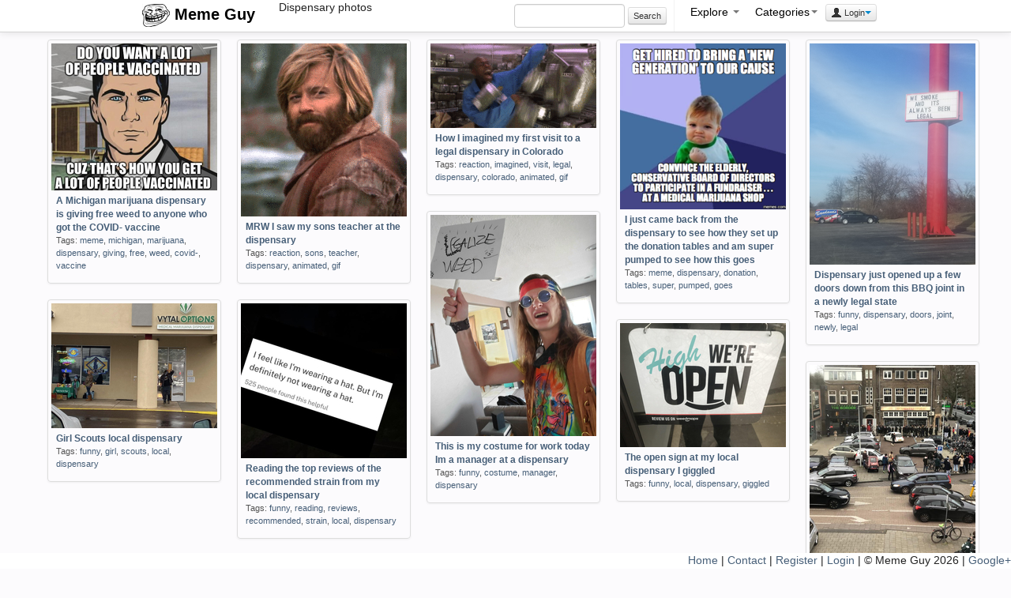

--- FILE ---
content_type: text/html; charset=UTF-8
request_url: https://memeguy.com/search/dispensary
body_size: 3769
content:
 <!DOCTYPE html>
<html lang="en">
<head>
<meta http-equiv="Content-Type" content="text/html;charset=UTF-8">
<base href="https://memeguy.com" />
    <title>Dispensary photos | Meme Guy</title>
        <!-- Le styles -->
    <meta name="viewport" content="width=device-width, initial-scale=1.0">
    <link href="assets/css/bootstrap.min.css" rel="stylesheet">
    <style type="text/css">
     .centered { margin: 0 auto;  }
      body { padding-top: 50px; }
    </style>
    <link href="assets/css/style.css" rel="stylesheet">
    <!-- Le HTML5 shim, for IE6-8 support of HTML5 elements -->
    <!--[if lt IE 9]>
      <script src="http://html5shim.googlecode.com/svn/trunk/html5.js"></script>
    <![endif]-->
 <script>
  var _gaq = _gaq || [];
  _gaq.push(['_setAccount', 'UA-8523690-21']);
  _gaq.push(['_trackPageview']);

  (function() {
    var ga = document.createElement('script'); ga.type = 'text/javascript'; ga.async = true;
    ga.src = ('https:' == document.location.protocol ? 'https://ssl' : 'http://www') + '.google-analytics.com/ga.js';
    var s = document.getElementsByTagName('script')[0]; s.parentNode.insertBefore(ga, s);
  })();

</script>
  </head>
  <body>

    <div class="navbar navbar-fixed-top"> 
      <div class="navbar-inner">
        <div class="container">
            <button type="button" class="btn btn-navbar" data-toggle="collapse" data-target=".nav-collapse">
            <span class="icon-bar"></span>
            <span class="icon-bar"></span>
            <span class="icon-bar"></span>
          </button>
        <a class="brand" href="/">
        <img src="/assets/img/logo.png" alt="Meme Guy"> 
        Meme Guy</a>
        <div class="nav-collapse"> 
        <span id="title_text">Dispensary photos</span> 
         <ul class="nav pull-right">
		 	  <li class="form-inline"> 
                    <input name="search_query" type="text" class="span2" id="search_query"  autocomplete="off" value="" />
                     <button onClick="do_search()" class="btn btn-mini form-inline">Search</button>
				</li>
				
<li class="divider-vertical"></li>
				<li class="dropdown">
                <a href="#" class="dropdown-toggle" data-toggle="dropdown">Explore <b class="caret" id="cat-caret"></b></a>
                <ul class="dropdown-menu">
                 <li><a href="/"><i class="icon-home"></i> Home</a></li>
                 <li><a href="liked"><i class="icon-heart"></i> Liked</a></li> 
                 <li><a href="hot"><i class=" icon-fire"></i> Hot</a></li> 
                 <li><a href="recent"><i class="icon-time"></i> Recent</a></li> 
                 <li><a href="alltags/categories"><i class="icon-tags"></i> Categories</a></li>
                 <li><a href="alltags"><i class="icon-list"></i> All Tags</a></li> 
                 <li><a href="collections"><i class="icon-briefcase"></i> Collections</a></li> 
                 <li><a href="slideshow"><i class="icon-film"></i> Slideshow</a></li> 
                 <li><a href="upload"><i class="icon-upload"></i> Upload</a>  </li>
                </ul>
              </li>
           
            

        <li class="dropdown">
  <a id="drop1" class="dropdown-toggle" data-toggle="dropdown" data-target="#" href="#">Categories<span class="caret" id="cat-caret"></span></a>
  <ul class="dropdown-menu" role="menu" aria-labelledby="drop1" id="categories">
  
   	    <ul class="unstyled"><li>1. <a href="search/funny" class="tag-link">funny</a> (23171)<li><li>2. <a href="search/gif" class="tag-link">gif</a> (15389)<li><li>3. <a href="search/animated" class="tag-link">animated</a> (15317)<li><li>4. <a href="search/meme" class="tag-link">meme</a> (14291)<li><li>5. <a href="search/reaction" class="tag-link">reaction</a> (6951)<li><li>6. <a href="search/time" class="tag-link">time</a> (1472)<li><li>7. <a href="search/friend" class="tag-link">friend</a> (1433)<li><li>8. <a href="search/lolcats" class="tag-link">lolcats</a> (1162)<li><li>9. <a href="search/demotivational" class="tag-link">demotivational</a> (1150)<li><li>10. <a href="search/reality" class="tag-link">reality</a> (1083)<li></ul>
				<ul class="unstyled"><li>11. <a href="search/dont" class="tag-link">dont</a> (991)<li><li>12. <a href="search/people" class="tag-link">people</a> (929)<li><li>13. <a href="search/found" class="tag-link">found</a> (848)<li><li>14. <a href="search/friends" class="tag-link">friends</a> (833)<li><li>15. <a href="search/feel" class="tag-link">feel</a> (710)<li><li>16. <a href="search/girl" class="tag-link">girl</a> (692)<li><li>17. <a href="search/girlfriend" class="tag-link">girlfriend</a> (642)<li><li>18. <a href="search/little" class="tag-link">little</a> (588)<li><li>19. <a href="search/night" class="tag-link">night</a> (583)<li><li>20. <a href="search/life" class="tag-link">life</a> (568)<li></ul>
				<ul class="unstyled"><li>21. <a href="search/cant" class="tag-link">cant</a> (529)<li><li>22. <a href="search/school" class="tag-link">school</a> (452)<li><li>23. <a href="search/wife" class="tag-link">wife</a> (450)<li><li>24. <a href="search/picture" class="tag-link">picture</a> (449)<li><li>25. <a href="search/getting" class="tag-link">getting</a> (443)<li><li>26. <a href="search/scumbag" class="tag-link">scumbag</a> (403)<li><li>27. <a href="search/trying" class="tag-link">trying</a> (403)<li><li>28. <a href="search/doesnt" class="tag-link">doesnt</a> (396)<li><li>29. <a href="search/home" class="tag-link">home</a> (396)<li><li>30. <a href="search/didnt" class="tag-link">didnt</a> (395)<li></ul>
				   </ul>
   
</li>
        
              
                              
<li><div class="btn-group">
                <button class="btn btn-mini dropdown-toggle" data-toggle="dropdown"><i class="icon-user"></i> Login<span class="caret"></span></button>
                <ul class="dropdown-menu pull-right" role="menu">
                  <li><a href="auth/login"> Login</a></li>
                  <li><a href="user/register"> Register</a></li>
                  <li><a href="info"><i class="icon-info-sign"></i> Info</a></li>

                </ul>
              </div></li>           </ul>
   
         </div><!--/.nav-collapse -->    

        </div>
      </div>
    </div>

    <div class="container-fluid">
       	<div class="container">
       		 </div>

        <ul id="container" class="thumbnails">
         

           
      
 		
           <li class="span3">
           <div class="thumbnail">
           <a href="/photo/461554/a-michigan-marijuana-dispensary-is-giving-free-weed-to-anyone-who-got-the-covid-vaccine">
           <img src="/photos/thumbs/a-michigan-marijuana-dispensary-is-giving-free-weed-to-anyone-who-got-the-covid-vaccine-461554.jpg" alt="A Michigan marijuana dispensary is giving free weed to anyone who got the COVID- vaccine"></a>
           <div class="caption">
           <h5> <a href="/photo/461554/a-michigan-marijuana-dispensary-is-giving-free-weed-to-anyone-who-got-the-covid-vaccine">A Michigan marijuana dispensary is giving free weed to anyone who got the COVID- vaccine</a></h5>
           <p class="tags">Tags: <a href=/search/meme>meme</a>, <a href=/search/michigan>michigan</a>, <a href=/search/marijuana>marijuana</a>, <a href=/search/dispensary>dispensary</a>, <a href=/search/giving>giving</a>, <a href=/search/free>free</a>, <a href=/search/weed>weed</a>, <a href=/search/covid->covid-</a>, <a href=/search/vaccine>vaccine</a></p>
           </div>
           </div>
           </li>
           <li class="span3">
           <div class="thumbnail">
           <a href="/photo/103552/mrw-i-saw-my-sons-teacher-at-the-dispensary">
           <img src="/photos/thumbs/mrw-i-saw-my-sons-teacher-at-the-dispensary-103552.gif" alt="MRW I saw my sons teacher at the dispensary"></a>
           <div class="caption">
           <h5> <a href="/photo/103552/mrw-i-saw-my-sons-teacher-at-the-dispensary">MRW I saw my sons teacher at the dispensary</a></h5>
           <p class="tags">Tags: <a href=/search/reaction>reaction</a>, <a href=/search/sons>sons</a>, <a href=/search/teacher>teacher</a>, <a href=/search/dispensary>dispensary</a>, <a href=/search/animated>animated</a>, <a href=/search/gif>gif</a></p>
           </div>
           </div>
           </li>
           <li class="span3">
           <div class="thumbnail">
           <a href="/photo/84228/how-i-imagined-my-first-visit-to-a-legal-dispensary-in-colorado">
           <img src="/photos/thumbs/how-i-imagined-my-first-visit-to-a-legal-dispensary-in-colorado-84228.gif" alt="How I imagined my first visit to a legal dispensary in Colorado"></a>
           <div class="caption">
           <h5> <a href="/photo/84228/how-i-imagined-my-first-visit-to-a-legal-dispensary-in-colorado">How I imagined my first visit to a legal dispensary in Colorado</a></h5>
           <p class="tags">Tags: <a href=/search/reaction>reaction</a>, <a href=/search/imagined>imagined</a>, <a href=/search/visit>visit</a>, <a href=/search/legal>legal</a>, <a href=/search/dispensary>dispensary</a>, <a href=/search/colorado>colorado</a>, <a href=/search/animated>animated</a>, <a href=/search/gif>gif</a></p>
           </div>
           </div>
           </li>
           <li class="span3">
           <div class="thumbnail">
           <a href="/photo/176268/i-just-came-back-from-the-dispensary-to-see-how-they-set-up-the-donation-tables-and-am-super-pu-goes">
           <img src="/photos/thumbs/i-just-came-back-from-the-dispensary-to-see-how-they-set-up-the-donation-tables-and-am-super-pu-goes-176268.png" alt="I just came back from the dispensary  to see how they set up the donation tables and am super pumped to see how this goes"></a>
           <div class="caption">
           <h5> <a href="/photo/176268/i-just-came-back-from-the-dispensary-to-see-how-they-set-up-the-donation-tables-and-am-super-pu-goes">I just came back from the dispensary  to see how they set up the donation tables and am super pumped to see how this goes</a></h5>
           <p class="tags">Tags: <a href=/search/meme>meme</a>, <a href=/search/dispensary>dispensary</a>, <a href=/search/donation>donation</a>, <a href=/search/tables>tables</a>, <a href=/search/super>super</a>, <a href=/search/pumped>pumped</a>, <a href=/search/goes>goes</a></p>
           </div>
           </div>
           </li>
           <li class="span3">
           <div class="thumbnail">
           <a href="/photo/402628/dispensary-just-opened-up-a-few-doors-down-from-this-bbq-joint-in-a-newly-legal-state">
           <img src="/photos/thumbs/dispensary-just-opened-up-a-few-doors-down-from-this-bbq-joint-in-a-newly-legal-state-402628.png" alt="Dispensary just opened up a few doors down from this BBQ joint in a newly legal state"></a>
           <div class="caption">
           <h5> <a href="/photo/402628/dispensary-just-opened-up-a-few-doors-down-from-this-bbq-joint-in-a-newly-legal-state">Dispensary just opened up a few doors down from this BBQ joint in a newly legal state</a></h5>
           <p class="tags">Tags: <a href=/search/funny>funny</a>, <a href=/search/dispensary>dispensary</a>, <a href=/search/doors>doors</a>, <a href=/search/joint>joint</a>, <a href=/search/newly>newly</a>, <a href=/search/legal>legal</a></p>
           </div>
           </div>
           </li>
           <li class="span3">
           <div class="thumbnail">
           <a href="/photo/449714/this-is-my-costume-for-work-today-im-a-manager-at-a-dispensary">
           <img src="/photos/thumbs/this-is-my-costume-for-work-today-im-a-manager-at-a-dispensary-449714.jpg" alt="This is my costume for work today Im a manager at a dispensary"></a>
           <div class="caption">
           <h5> <a href="/photo/449714/this-is-my-costume-for-work-today-im-a-manager-at-a-dispensary">This is my costume for work today Im a manager at a dispensary</a></h5>
           <p class="tags">Tags: <a href=/search/funny>funny</a>, <a href=/search/costume>costume</a>, <a href=/search/manager>manager</a>, <a href=/search/dispensary>dispensary</a></p>
           </div>
           </div>
           </li>
           <li class="span3">
           <div class="thumbnail">
           <a href="/photo/507994/girl-scouts-local-dispensary">
           <img src="/photos/thumbs/girl-scouts-local-dispensary-507994.jpg" alt="Girl Scouts  local dispensary"></a>
           <div class="caption">
           <h5> <a href="/photo/507994/girl-scouts-local-dispensary">Girl Scouts  local dispensary</a></h5>
           <p class="tags">Tags: <a href=/search/funny>funny</a>, <a href=/search/girl>girl</a>, <a href=/search/scouts>scouts</a>, <a href=/search/local>local</a>, <a href=/search/dispensary>dispensary</a></p>
           </div>
           </div>
           </li>
           <li class="span3">
           <div class="thumbnail">
           <a href="/photo/480009/reading-the-top-reviews-of-the-recommended-strain-from-my-local-dispensary">
           <img src="/photos/thumbs/reading-the-top-reviews-of-the-recommended-strain-from-my-local-dispensary-480009.jpg" alt="Reading the top reviews of the recommended strain from my local dispensary"></a>
           <div class="caption">
           <h5> <a href="/photo/480009/reading-the-top-reviews-of-the-recommended-strain-from-my-local-dispensary">Reading the top reviews of the recommended strain from my local dispensary</a></h5>
           <p class="tags">Tags: <a href=/search/funny>funny</a>, <a href=/search/reading>reading</a>, <a href=/search/reviews>reviews</a>, <a href=/search/recommended>recommended</a>, <a href=/search/strain>strain</a>, <a href=/search/local>local</a>, <a href=/search/dispensary>dispensary</a></p>
           </div>
           </div>
           </li>
           <li class="span3">
           <div class="thumbnail">
           <a href="/photo/403844/the-open-sign-at-my-local-dispensary-i-giggled">
           <img src="/photos/thumbs/the-open-sign-at-my-local-dispensary-i-giggled-403844.jpg" alt="The open sign at my local dispensary I giggled"></a>
           <div class="caption">
           <h5> <a href="/photo/403844/the-open-sign-at-my-local-dispensary-i-giggled">The open sign at my local dispensary I giggled</a></h5>
           <p class="tags">Tags: <a href=/search/funny>funny</a>, <a href=/search/local>local</a>, <a href=/search/dispensary>dispensary</a>, <a href=/search/giggled>giggled</a></p>
           </div>
           </div>
           </li>
           <li class="span3">
           <div class="thumbnail">
           <a href="/photo/412649/queue-for-the-local-coffeeshop-weed-dispensary-literally-minutes-after-the-announcement-was-ma-covid">
           <img src="/photos/thumbs/queue-for-the-local-coffeeshop-weed-dispensary-literally-minutes-after-the-announcement-was-ma-covid-412649.jpg" alt="Queue for the local coffeeshop weed dispensary literally minutes after the announcement was made that coffeeshops will close as well due to COVID-"></a>
           <div class="caption">
           <h5> <a href="/photo/412649/queue-for-the-local-coffeeshop-weed-dispensary-literally-minutes-after-the-announcement-was-ma-covid">Queue for the local coffeeshop weed dispensary literally minutes after the announcement was made that coffeeshops will close as well due to COVID-</a></h5>
           <p class="tags">Tags: <a href=/search/funny>funny</a>, <a href=/search/queue>queue</a>, <a href=/search/local>local</a>, <a href=/search/coffeeshop>coffeeshop</a>, <a href=/search/weed>weed</a>, <a href=/search/dispensary>dispensary</a>, <a href=/search/literally>literally</a>, <a href=/search/minutes>minutes</a>, <a href=/search/announcement>announcement</a>, <a href=/search/coffeeshops>coffeeshops</a>, <a href=/search/close>close</a>, <a href=/search/covid->covid-</a></p>
           </div>
           </div>
           </li> 
      </ul>
      
		<nav id="page-nav" style="text-align:center">
 		 <div class="pagination" id="page-nav"><ul><li class="active"><a href="">1</a></li><li class="page"><a class="follow_link" href="https://memeguy.com/search/dispensary/2/">2</a></li><li class="next page" id="next"><a class="follow_link" href="https://memeguy.com/search/dispensary/2/">Next &rarr;</a></li></ul></div><!--pagination-->		</nav>
		
        </div><!--/span-->

      <hr>


 <footer id="footer">
        <p><a href="/">Home</a> | <a href="/info/contact">Contact</a> | <a href="/user/register">Register</a> | <a href="/auth/login">Login</a> 
        | &copy; Meme Guy 2026 | 
         

<a href="https://plus.google.com/111907829518247357812" rel="publisher">Google+</a> 	</p> 
</footer>
      
 <!-- Le javascript
 ================================================== -->
 <!-- Placed at the end of the document so the pages load faster -->
<script src="https://ajax.googleapis.com/ajax/libs/jquery/1.7.2/jquery.min.js"></script>
<script src="assets/js/bootstrap.min.js"></script>

 

<script src="assets/js/jquery.masonry.min.js"></script>
<script src="assets/js/imagesloaded.js"></script>
<script src="assets/js/jquery.infinitescroll.js"></script>
<script src="assets/js/general_wide.js"></script>   


  <script defer src="https://static.cloudflareinsights.com/beacon.min.js/vcd15cbe7772f49c399c6a5babf22c1241717689176015" integrity="sha512-ZpsOmlRQV6y907TI0dKBHq9Md29nnaEIPlkf84rnaERnq6zvWvPUqr2ft8M1aS28oN72PdrCzSjY4U6VaAw1EQ==" data-cf-beacon='{"version":"2024.11.0","token":"4a4225ca616f4f90a1fee224bf84d6ec","r":1,"server_timing":{"name":{"cfCacheStatus":true,"cfEdge":true,"cfExtPri":true,"cfL4":true,"cfOrigin":true,"cfSpeedBrain":true},"location_startswith":null}}' crossorigin="anonymous"></script>
</body>
</html>
